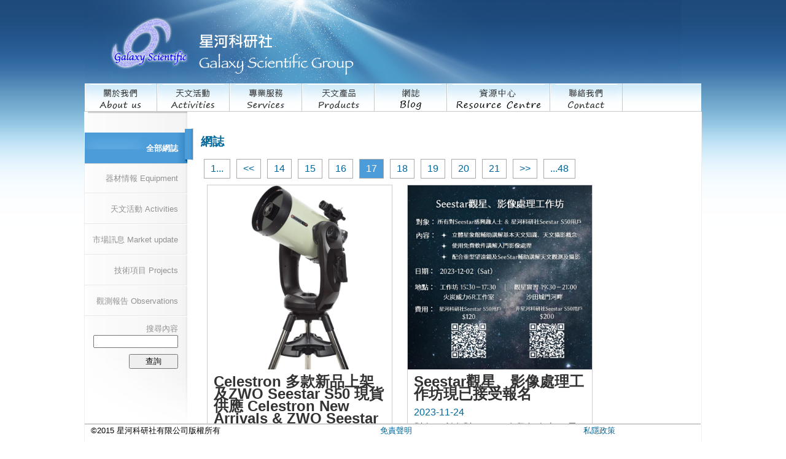

--- FILE ---
content_type: text/html; charset=UTF-8
request_url: https://astro.hk/blogs/pages/17
body_size: 3290
content:
<!DOCTYPE html PUBLIC "-//W3C//DTD XHTML 1.0 Strict//EN" "http://www.w3.org/TR/xhtml1/DTD/xhtml1-strict.dtd">
<html xmlns="http://www.w3.org/1999/xhtml">
<head>
<meta http-equiv="Content-Type" content="text/html; charset=utf-8" />
<meta name="viewport" content="width=device-width, initial-scale=1">
<title>星河科研社 Galaxy Scientific Group</title>
	<link rel="stylesheet" href="/scripts/jquery-ui-1.11.1/jquery-ui.css">
	<script src="/scripts/lightbox/js/jquery-1.10.2.min.js"></script>
		<script src="/scripts/lightbox/js/lightbox-2.6.min.js"></script>
			<link href="/scripts/lightbox/css/lightbox.css" rel="stylesheet" />
	<script src="/scripts/jquery-ui-1.11.1/jquery-ui.js"></script>
	<script type="text/javascript" src="/scripts/custom_format.js"></script>
<link href="/skins/default/css/style.css?201804033" rel="stylesheet" type="text/css" />
<!--[if IE 7]>
<link href="/skins/default/css/adxmenu_ie7.css" rel="stylesheet" type="text/css" />
<![endif]-->
<!--[if lte IE 6]>
<link href="/skins/default/css/adxmenu_ie6.css" rel="stylesheet" type="text/css" />
<script type="text/javascript" src="/skins/default/js/ADxMenu.js"></script>
<![endif]-->
<!--[if lte IE 7]>
<link href="/skins/default/css/page_ie.css" rel="stylesheet" type="text/css" />
<![endif]-->
<!--<script type="text/javascript" src="/skins/default/js/jquery.lightbox-0.5.js"></script>
<link rel="stylesheet" type="text/css" href="/skins/default/css/jquery.lightbox-0.5.css" media="screen" />
-->
<link href="/skins/default/css/stylea.css?1642515790" rel="stylesheet" type="text/css" />
<link href="/skins/default/css/mobile.css?1642515790" rel="stylesheet" type="text/css" />
</head>
<body>
	<div id="container">
		<div id="header">
			<a href="/" title="主頁"><div id="logo"></div></a>
			<div id="link">
				<div class="header_button">
					<div class="bar1"></div><div class="bar2"></div><div class="bar3"></div>
				</div>
									</div>
		</div>
		<div id="menu">
			<ul class="adxm menu">
				<li><a href="/pages/about_us"><img src="/skins/default/images/menu_01.png?v20141118"></a></li>
				<li><a href="/events/types/id/1"><img src="/skins/default/images/menu_02.png?v20141118"></a></li>
				<li><a href="/events/types/id/2"><img src="/skins/default/images/menu_03.png?v20141118"></a></li>
				<li><a href="https://eshop.astro.hk/" target="_blank"><img src="/skins/default/images/menu_04.png?v20141118"></a></li>
				<li><a href="/blogs"><img src="/skins/default/images/menu_09_v9.png?v20141118"></a></li>
				<li><a href="/pages/info"><img src="/skins/default/images/menu_05_v9.png?v20141118"></a></li>
								<li><a href="/pages/contact_us"><img src="/skins/default/images/menu_08.png?v20141118"></a></li>
			</ul>
			<ul class="mobile_menu">
				<li><a href="/">主頁<br/>Home</a></li>
				<li><a href="/pages/about_us">關於我們<br/>About us</a></li>
				<li><a href="/events/types/id/1">天文活動<br/>Activities</a></li>
				<li><a href="/events/types/id/2">專業服務<br/>Services</a></li>
				<li><a href="https://eshop.astro.hk/" target="_blank">天文產品<br/>Products</a></li>
				<li><a href="/blogs">網誌<br/>Blog</a></li>
				<li><a href="/pages/info">資源中心<br/>Resource Centre</a></li>
								<li><a href="/pages/contact_us">聯絡我們<br/>Contact</a></li>
			</ul>
		</div>
		<div id="content">
			<div class="clear"></div> 
<div id="page">
	<div id="page_menu">
		<ul>
			<li class="active"><a href="/blogs">全部網誌</a></li>
		<li><a href="/blogs/types/20/器材情報-Equipment">器材情報 Equipment</a></li><li><a href="/blogs/types/22/天文活動-Activities">天文活動 Activities</a></li><li><a href="/blogs/types/21/市場訊息-Market-update">市場訊息 Market update</a></li><li><a href="/blogs/types/26/技術項目-Projects">技術項目 Projects</a></li><li><a href="/blogs/types/25/觀測報告-Observations">觀測報告 Observations</a></li>			<li class="menu_div_sp"><form action="/blogs" method="post" enctype="multipart/form-data"><div class="menu_div"><table cellpadding="0" cellspacing="0" border="0" class="menu_table" sy>
					<tbody>
					<tr>
						<td>搜尋內容<br>
							<input type="text" name="blogs_search_text" value="">
						</td>
					</tr>
					<tr>
						<td><input type="submit" value="查詢" style="width: 80px;"></td>
					</tr>
				</tbody></table></div></form></li>
		</ul>
	</div>
	<div id="page_content">
				<h3>網誌</h3>
	<div class="blogs_contents_div blogs_contents_index_div">
	            <div class="page_pagination">
	                <a href="/blogs/pages/1">1...</a><a href="/blogs/pages/16">&lt;&lt;</a><a  href="/blogs/pages/14">14</a><a  href="/blogs/pages/15">15</a><a  href="/blogs/pages/16">16</a><a class="pages_selected" href="/blogs/pages/17">17</a><a  href="/blogs/pages/18">18</a><a  href="/blogs/pages/19">19</a><a  href="/blogs/pages/20">20</a><a  href="/blogs/pages/21">21</a><a href="/blogs/pages/18">&gt;&gt;</a><a href="/blogs/pages/48">...48</a>	            </div>
			<div class="blogs_row_div">
				<a class="blogs_row_images" style="background-image: url('/media/blogs/245/20231128101612_Fds7APaP.jpeg');" href="/blogs/title/245/Celestron-多款新品上架及ZWO-Seestar-S50-現貨供應-Celestron-New-Arrivals-&amp;-ZWO-Seestar-S50-in-stock"></a>					<div class="blogs_row_title">Celestron 多款新品上架及ZWO Seestar S50 現貨供應 Celestron New Arrivals &amp; ZWO Seestar S50 in stock</div>
					<div class="blogs_row_date">2023-11-28</div>
					<div class="blogs_row_content">

	Celestron CPC Deluxe 11"、RASA 11" 及 EdgeHD 14" 現貨供應，其他有趣的新品如Firstscope T...</div>
					<a class="blogs_row_read" href="/blogs/title/245/Celestron-多款新品上架及ZWO-Seestar-S50-現貨供應-Celestron-New-Arrivals-&amp;-ZWO-Seestar-S50-in-stock">閱讀內容</a>
				</div>
			<div class="blogs_row_div">
				<a class="blogs_row_images" style="background-image: url('/media/blogs/244/20231124064807_p9jj4X5I.jpeg');" href="/blogs/title/244/Seestar觀星、影像處理工作坊現已接受報名"></a>					<div class="blogs_row_title">Seestar觀星、影像處理工作坊現已接受報名</div>
					<div class="blogs_row_date">2023-11-24</div>
					<div class="blogs_row_content">

	
	
	
	
	對象：所有對Seestar有興趣人士 &amp; 星河科研社SeeStar用戶
	
	
	
	
	htt...</div>
					<a class="blogs_row_read" href="/blogs/title/244/Seestar觀星、影像處理工作坊現已接受報名">閱讀內容</a>
				</div>
			<div class="blogs_row_div">
				<a class="blogs_row_images" style="background-image: url('/media/blogs/243/20231122055730_xSfgdKSJ.jpeg');" href="/blogs/title/243/小改-Askar-ACL200-Tuning"></a>					<div class="blogs_row_title">小改 Askar ACL200 Tuning</div>
					<div class="blogs_row_date">2023-11-22</div>
					<div class="blogs_row_content">

	
	早前提過小改Askar ACL200 https://www.facebook.com/groups/1836992643243753/permalink/...</div>
					<a class="blogs_row_read" href="/blogs/title/243/小改-Askar-ACL200-Tuning">閱讀內容</a>
				</div>
			<div class="blogs_row_div">
				<a class="blogs_row_images" style="background-image: url('/media/blogs/242/20231117063525_ZYWN5nvM.jpeg');" href="/blogs/title/242/EAA-電子輔助天文-vs-Astrophotography-天文攝影"></a>					<div class="blogs_row_title">EAA 電子輔助天文 vs Astrophotography 天文攝影</div>
					<div class="blogs_row_date">2023-11-17</div>
					<div class="blogs_row_content">
當最近大家焦點都集中在Seestar時，我反高潮一下。昨晚天氣很不錯，在星河科研社基地用Askar ACL...</div>
					<a class="blogs_row_read" href="/blogs/title/242/EAA-電子輔助天文-vs-Astrophotography-天文攝影">閱讀內容</a>
				</div>
			<div class="blogs_row_div">
				<a class="blogs_row_images" style="background-image: url('/media/blogs/241/20231110115839_VBUT12xR.jpeg');" href="/blogs/title/241/星河科研社-X-海洋公園星空探索科學營"></a>					<div class="blogs_row_title">星河科研社 X 海洋公園星空探索科學營</div>
					<div class="blogs_row_date">2023-11-10</div>
					<div class="blogs_row_content">
【星河科研社 X 海洋公園 - 星空探索科學營現已推出😆✨】
	
過往一直都收到很多家長詢問4－7歲...</div>
					<a class="blogs_row_read" href="/blogs/title/241/星河科研社-X-海洋公園星空探索科學營">閱讀內容</a>
				</div>
			<div class="blogs_row_div">
				<a class="blogs_row_images" style="background-image: url('/media/blogs/240/20231105055653_eEhgrh7x.jpeg');" href="/blogs/title/240/ZWO-Seestar-S50-M42-Orion-Nebula-獵戶座大星雲"></a>					<div class="blogs_row_title">ZWO Seestar S50 M42 Orion Nebula 獵戶座大星雲</div>
					<div class="blogs_row_date">2023-11-05</div>
					<div class="blogs_row_content">

	今早趁獵戶座大星雲過中天時拍的，因為天色良好，用Seestar僅10分鐘曝光已是這樣子，使用了內...</div>
					<a class="blogs_row_read" href="/blogs/title/240/ZWO-Seestar-S50-M42-Orion-Nebula-獵戶座大星雲">閱讀內容</a>
				</div>
			</div>
	            <div class="page_pagination">
	                <a href="/blogs/pages/1">1...</a><a href="/blogs/pages/16">&lt;&lt;</a><a  href="/blogs/pages/14">14</a><a  href="/blogs/pages/15">15</a><a  href="/blogs/pages/16">16</a><a class="pages_selected" href="/blogs/pages/17">17</a><a  href="/blogs/pages/18">18</a><a  href="/blogs/pages/19">19</a><a  href="/blogs/pages/20">20</a><a  href="/blogs/pages/21">21</a><a href="/blogs/pages/18">&gt;&gt;</a><a href="/blogs/pages/48">...48</a>	            </div>
				</div>
</div>
		</div>
		<div style="clear:both;"></div>
		<div id="footer">
			<table style="position:relative; width: 100%;" border="0" cellpadding="0" cellspacing="0">
				<tr>
					<td width="33%" valign="center" align="left">©2015 星河科研社有限公司版權所有</td>
					<td width="33%" valign="center" align="center"><a href="/pages/notices">免責聲明</a></td>
					<td width="33%" valign="center" align="center"><a href="/pages/privacy_policy">私隱政策</a></td>
				</tr>
			</table>
		</div>
	</div>
	<script>
		$("document").ready(function(){
			$(".header_button").on("click touch", function(){
				$("#menu").toggle();
			});
		});
	</script>
	<!-- Global site tag (gtag.js) - Google Ads: 1062885236 -->
<script async src="https://www.googletagmanager.com/gtag/js?id=AW-1062885236"></script>
<script>
window.dataLayer = window.dataLayer || [];
function gtag(){dataLayer.push(arguments);}
gtag('js', new Date());

gtag('config', 'AW-1062885236');
  
function gtag_report_conversion(url) {
  var callback = function () {
    if (typeof(url) != 'undefined') {
      window.location = url;
    }
  };
  gtag('event', 'conversion', {
      'send_to': 'AW-1062885236/hjZ7CNm0geQBEPSu6foD',
      'event_callback': callback
  });
  return false;
}
</script>
<script defer src="https://static.cloudflareinsights.com/beacon.min.js/vcd15cbe7772f49c399c6a5babf22c1241717689176015" integrity="sha512-ZpsOmlRQV6y907TI0dKBHq9Md29nnaEIPlkf84rnaERnq6zvWvPUqr2ft8M1aS28oN72PdrCzSjY4U6VaAw1EQ==" data-cf-beacon='{"version":"2024.11.0","token":"fc35007b79f74e97958aea8a0f98b004","r":1,"server_timing":{"name":{"cfCacheStatus":true,"cfEdge":true,"cfExtPri":true,"cfL4":true,"cfOrigin":true,"cfSpeedBrain":true},"location_startswith":null}}' crossorigin="anonymous"></script>
</body>
</html>

--- FILE ---
content_type: text/css
request_url: https://astro.hk/skins/default/css/mobile.css?1642515790
body_size: 842
content:
.mobile_menu{
	display: none;
}

@media only screen and (max-width: 480px) {

body {
	width: 100vw;
	font-size: 12pt;
}

#container {
	width: 100vw;
	padding-bottom: 30px;
}

#header {
    width: 100vw;
    height: 80px;
    position: fixed;
    z-index: 8999;
    background: url(../images/bg.gif) repeat-x;
    background-position: 0px -45px;
}

#logo{
	top: 0px;
	left: 0px;
	background-size: contain;
	width: 320px;
    height: 80px;
}

#link {
    top: 13px;
    right: 53px;
}

.header_button{
	position: absolute;
	display: inline-block;
	width: 37px;
	height: 40px;
	padding: 7px;
	font-size: 24pt;
	cursor: pointer;
}

.bar1, .bar2, .bar3 {
	width: 35px;
	height: 3px;
	background-color: #FFFFFF;
	margin: 8px 0;
	transition: 0s;
}

#menu {
    position: fixed;
    display: none;
    background-color: #FFFFFF;
    top: 0px;
    left: 0px;
    z-index: 9000;
    overflow: auto;
    width: 70vw;
    height: 100vh;
}

.menu{
	display: none;
}

.mobile_menu{
	display: block;
	margin: 30px 0 50px;
	padding: 0;
}

.mobile_menu li{
    margin: 0;
    padding: 0;
    border: 0;
    display: block;
    position: relative;
    z-index: 5;
	border-bottom: 2px solid #d1ebf9;
}

.mobile_menu li a{
    padding: 10px 0 10px;
    display: block;
}

#footer{
	position: relative;
	padding-left: 0px;
	margin: 0;
	width: 100%;
	height: 52px;
}

#footer table{
	width: auto !important;
}

#content{
	padding-top: 80px;
}

#content *:not(img.products_list_image, .products_table_title_1, .products_table_price){
	max-width: calc(100vw - 10px) !important;
	margin-left: 0px !important;
	margin-right: 0px !important;
}

div#page_menu_sp, div#page_menu {
    position: relative;
    min-height: auto;
    width: 100%;
    float: left;
    padding-top: 0px;
    background-position: 100% -2px;
}

div#page_menu ul, div#page_menu_sp ul {
    float: none;
    list-style-type: none;
    display: inline;
    width: auto;
    margin: 0px;
    width: 0px;
    height: 0px;
    padding: 0px;
    vertical-align: top;
    overflow: hidden;
}

div#page_menu ul li, div#page_menu_sp ul li {
    float: left;
    display: inline-block;
    width: auto;
    left: 0px;
    padding-right: 2px;
    width: calc((100vw / 2) - 9px);
    overflow: hidden;
    text-align: left;
    vertical-align: top;
}

div#page_menu ul li a, div#page_menu_sp ul li a, div#page_menu ul li .menu_a, div#page_menu_sp ul li .menu_a{
	position: relative;
    width: auto;
    left: 0px;
    padding-left: 5px;
    padding-right: 15px;
    width: calc((100vw / 2) - 9px);
    font-weight: normal;
}

div#page_menu ul li.active a, div#page_menu_sp ul li.active a {
	position: relative;
    width: auto;
    left: 0px;
    padding-left: 5px;
    padding-right: 15px;
    width: calc((100vw / 2) - 9px);
    background-image: none;
    background-color: #4B9CD8;
    font-weight: normal;
}

div.edit_menu ul li .page_menu_inside{
	padding-left: 0px;
	width: calc((100vw / 2) - 9px);
}

div.edit_menu ul li.active .page_menu_inside{
	padding-left: 0px;
	width: calc((100vw / 2) - 9px);
}

div#page_content{
	padding-left: 0px;
	padding-right: 0px;
	width: 100%;
}

.format_contents, .format_images, .format_inside_contents, .format_inside_images {
    width: auto;
}

table td:not(.cart_table td, .checkout_table td){
	position: relative;
	display: inline-block;
	width: auto;
}

td.thumbnails_td{
	width: 100%;
	padding-left: 0px;
	padding-right: 0px;
}

#map_2canvas{
	padding-left: 10px !important;
}

form#member_form table td, table.contact_us_table td{
	display: table-cell;
}

.page_showing, .page_jumping, .products_sorting{
	position: relative;
    top: 0px;
    left: 0px;
    right: auto;
}

.page_showing{
	width: 130px;
}

.page_jumping{
	width: 70px;
}

div#page_menu ul li .menu_div, div#page_menu_sp ul li .menu_div {
    padding-top: 5px;
    padding-right: 0px;
}

li.menu_div_sp{
	max-width: 100% !important;
	width: 100% !important;
	height: auto !important;
}

#sales_div{
	position: relative;
	display: inline-block;
	width: calc((100vw / 2) - 9px) !important;
	vertical-align: top;
}

.menu_table{
	position: relative;
	display: inline-block;
	width: calc((100vw / 2) - 9px) !important;
	vertical-align: top;
}

.products_table thead tr th{
	width: auto !important;
}

.products_table td{
	display: table-cell;
}

.products_table .products_list_image{
	max-width: 100px;
}

.products_table .products_table_title_1{
	
}

.products_table .products_table_price{
	width: 108px;
}

.blogs_contents_index_div{
	text-align: center;
}

.blogs_contents_index_div *{
	text-align: left;
}

}

--- FILE ---
content_type: text/css
request_url: https://astro.hk/skins/default/css/adxmenu.css?20180403
body_size: 1323
content:
@CHARSET "UTF-8";

/* - - - ADxMenu: BASIC styles [ MANDATORY ] - - - */

/* remove all list stylings */
.menu, .menu ul {
	margin: 0;
	padding: 0;
	border: 0;
	list-style-type: none;
	display: block;
}

.menu li {
	margin: 0;
	padding: 0;
	border: 0;
	display: block;
	float: left;	/* move all main list items into one row, by floating them */
	position: relative;	/* position each LI, thus creating potential IE.win overlap problem */
	z-index: 5;		/* thus we need to apply explicit z-index here... */
}

.menu li:hover {
	z-index: 10000;	/* ...and here. this makes sure active item is always above anything else in the menu */
	white-space: normal;/* required to resolve IE7 :hover bug (z-index above is ignored if this is not present)
							see http://www.tanfa.co.uk/css/articles/pure-css-popups-bug.asp for other stuff that work */
}

.menu li li {
	float: none;/* items of the nested menus are kept on separate lines */
}

.menu ul {
	visibility: hidden;	/* initially hide all submenus. */
	position: absolute;
	z-index: 10;
	left: 0;	/* while hidden, always keep them at the top left corner, */
	top: 0;		/* 		to avoid scrollbars as much as possible */
}

.menu li:hover>ul {
	visibility: visible;	/* display submenu them on hover */
	top: 100%;	/* 1st level go below their parent item */
}

.menu li li:hover>ul {	/* 2nd+ levels go on the right side of the parent item */
	top: 0;
	left: 100%;
}

/* -- float.clear --
	force containment of floated LIs inside of UL */
.menu:after, .menu ul:after {
	content: ".";
	height: 0;
	display: block;
	visibility: hidden;
	overflow: hidden;
	clear: both;
}
.menu, .menu ul {	/* IE7 float clear: */
	min-height: 0;
}
/* -- float.clear.END --  */

/* -- sticky.submenu --
	it should not disappear when your mouse moves a bit outside the submenu
	YOU SHOULD NOT STYLE the background of the ".menu UL" or this feature may not work properly!
	if you do it, make sure you 110% know what you do */
.menu ul {
	background-image: url(../images/empty.gif);	/* required for sticky to work in IE6 and IE7 - due to their (different) hover bugs */
	padding: 10px 30px 30px 30px;
	margin: -10px 0 0 -30px;
	margin: -10px 0 0 -31px;
	/*background: #f00;*/	/* uncomment this if you want to see the "safe" area.
								you can also use to adjust the safe area to your requirement */
}
.menu ul ul {
	padding: 30px 30px 30px 10px;
	margin: -30px 0 0 -10px;
}
/* -- sticky.submenu.END -- */






/* - - - ADxMenu: DESIGN styles [ OPTIONAL, design your heart out :) ] - - - */

.menu, .menu ul li {
	color: #6fa6cc;
	background: url(../images/menu_row.gif) repeat-x #fff;
	font-size: 11pt;
	border-bottom: 1px solid #ccc;
}

.menu ul {
	width: 12em;
}

.menu li {
	border-left: 1px solid #fff;
	border-right: 1px solid #b2cee3;
}

/*
.menu li:last-child {
	border-right: none; 
}*/

.menu a {
	text-decoration: none;
	color: #033;
	padding: 0 8px;
	display: block;
	position: relative;
	line-height: 0px;
	border-top: 1px solid transparent;
	overflow: hidden;
}

.menu li a{
	height: 44px;
}

.menu li li a {
	height: auto;
	line-height: 36px;
	text-align: left;
}

.menu a:hover, .menu li:hover>a {
	color: #069;
	border-top: 1px solid #fc3;
}

.menu li li:hover>a {
	color: #069;
	border-top: 1px solid transparent;
}

.menu li li {	/* create borders around each item */
	border: 1px solid #ccc;
	background: #fff;
}

.menu ul>li + li {	/* and remove the top border on all but first item in the list */
	border-top: 0;
}

.menu li li:hover>ul {	/* inset 2nd+ submenus, to show off overlapping */
	top: 5px;
	left: 90%;
}

/* special colouring for "Main menu:", and for "xx submenu" items in ADxMenu
	placed here to clarify the terminology I use when referencing submenus in posts */
.menu>li:first-child>a, .menu li + li + li li:first-child>a {
/*	color: #567; */
}

/* Fix for IE5/Mac \*//*/
.menu a {
	float: left;
}
/* End Fix */

--- FILE ---
content_type: text/css
request_url: https://astro.hk/skins/default/css/pages.css?201804033
body_size: 1162
content:
@CHARSET "UTF-8";

div#a {
	width: 900px;
	height: 100px;
	background: #eee;
}

div#b {
	width: 240px;
	height: 100px;
	background: #ccc;
	float: left;
}

div#c {
	width: 660px;
	height: 200px;
	background: #aaa;
	float: left;
}

div#page {
	margin-top: -5px;
	/*width: 1080px;*/
	clear: both;
	float: left;
	width: 100%;
	position: relative;
}

div#page_menu {
	position: relative;
	min-height: 531px;
	padding-top: 24px;
	background: transparent url(../images/page_menu.png) no-repeat 100% 0;
	width: 162px;
	float: left;
}
/* #page_menu_sp For UTF-8 menu*/
div#page_menu_sp{ 
	position: relative;
	min-height: 531px;
	padding-top: 4px;
	background: transparent url(../images/page_menu.png) no-repeat 100% 0;
	width: 162px;
	float: left;
}

div#page_menu ul,div#page_menu_sp ul {
	float: right;
	
	list-style-type: none; 
	width: 180px; 
	margin-top: 10px;
	margin-left: -29px;
	display: inline;
}

div#page_menu ul li,div#page_menu_sp ul li{
	position: relative; 
	height: 50px; 
	text-align: right; 
	margin: 0;
	margin-left: 13px;
	background: transparent url(../images/page_menu_item.png) repeat-x 0 100%; 
	line-height: 50px;
	width: 167px;
}

div#page_menu ul li a,div#page_menu_sp ul li a {
	display: block; 
	color: #939292; 
	text-decoration: none; 
	height: 50px; 
	padding-right: 15px;
	overflow:hidden;
}

div#page_menu ul li a:hover,div#page_menu_sp ul li a:hover {
	color: #4b9ad5; 
	text-decoration: underline;
}

div#page_menu ul li.active a,div#page_menu_sp ul li.active a {
	position: absolute; 
	display: block; 
	left: -21px; 
	top: -7px; 
	width: 173px; 
	height: 50px; 
	line-height: 50px;
	background: transparent url(../images/page_menu_item_active.png) no-repeat;
	padding: 8px 25px 0 0; 
	color: #FFFFFF; 
	font-weight: bold; 
	text-decoration: none;
	overflow:hidden;
}
div#page_menu_sp ul li a{
	padding-top: 1px;
}

div#page_menu_sp ul li.active a {
	padding: 9px 25px 0 0; 
	
}

div#page_menu ul li.active a:hover,div#page_menu_sp ul li.active a:hover {
	color: #FFFFFF;
	text-decoration: none;
}

div#page_menu ul li .menu_div, div#page_menu_sp ul li .menu_div{
	padding-top: 5px;
	padding-right: 15px;
	color: #939292;
}

div#page_menu ul li .menu_a, div#page_menu_sp ul li .menu_a{
	position: absolute; 
	display: block; 
	left: -21px; 
	top: -7px; 
	width: 173px; 
	height: 50px; 
	line-height: 50px;
	padding: 8px 25px 0 0;
	text-decoration: none;
	overflow:hidden;
}

div.edit_menu ul li.active a{
	width: 183px;
	padding: 8px 15px 0 0;
}

div.edit_menu ul li .page_menu_inside{
	position: relative;
    display: table-cell;
    vertical-align: middle;
    line-height: 100%;
    height: 50px;
    width: 152px;
    padding-left: 0px;
}

div.edit_menu ul li.active .page_menu_inside{
    padding-left: 21px;
}

div#page_menu ul li .menu_table, div#page_menu_sp ul li .menu_table{
	/*width: 153px;*/
	width: 100%;
	/*text-align: left;*/
	text-align: right;
	line-height: 150%;
	/*padding-left: 10px;*/
	padding-bottom: 10px;
}

div#page_menu ul li .menu_table td, div#page_menu_sp ul li .menu_table td{
	padding-top: 5px;
	padding-bottom: 5px;
}

div#page_menu ul li .menu_table select, div#page_menu_sp ul li .menu_table select{
	width: 138px;
}

div#page_menu ul li .menu_table input, div#page_menu_sp ul li .menu_table input{
	width: 130px;
}

div#page_content {
	padding: 20px 0px 20px 10px;
/* 	min-width: 900px; */
	margin-left: 174px;
/* 	width: 100%; */
/* 	background: red; */
	font-size: 12pt;
	overflow: hidden;
}

div#page_content .highlight {
	color:#1C1DFB;	
}
.h300 {
	height:270px;
	padding-right:1px;
	max-width:100%;
}
.w400_h300{
	max-width: 400px;
	max-height: 300px;
}
.w800_h800{
	max-width: 800px;
	max-height: 800px;
}
.logo_w {
	width:180px;
	text-align:center;	
}

	

	#front_albums{
		padding-top: 10px;
		width:380px;
		float: left;
		margin-right: 20px;
		box-shadow: 1px 2px 1px rgba(0,0,0,0.9);
		border-radius: 0px ;
		margin-bottom: 20px;
		
	}
	#front_albums img{
		max-height:100%;
		max-width:100%;
	}
	
.pages_albums{
	padding-top: 10px;
	width:800px;
	float: left;
}
.pages_albums img{
	max-height:100%;
	max-width:100%;
	margin-right: 20px;
	box-shadow: 1px 2px 1px rgba(0,0,0,0.9);
	border-radius: 0px ;
	margin-bottom: 20px;
}

.format_contents, .format_images, .format_inside_contents, .format_inside_images{
	position: relative;
	float: left;
	width:50%;
}

.format_contents img, .format_inside_contents img{
	display: none;
}

.format_images, .format_inside_images{
	text-align: center;
}

.format_images img, .format_inside_images img{
	padding: 0;
	margin: 0 auto;
	margin-bottom: 5px;
	display: block;
}

img.fixed{
	display: inline;
}

.products_list_image{
	max-height: 120px;
	max-width: 120px;
}

.page_showing{
	position: absolute;
	right: 330px;
    top: 78px;
    width: 160px;
}

.page_jumping{
	position: absolute;
	right: 220px;
    top: 78px;
    width: 100px;
}

.products_sorting{
	position: absolute;
	right: 60px;
    top: 78px;
    width: 150px;
}

.products_detail_image{
	max-width: 300px;
	max-height: 500px;
	margin: 0 10px;
}

.products_detail_table{
	padding: 5px 0;
}

.products_detail_table td{
	line-height: 150%;
}

.products_detail_table p{
	margin: 0;
}

.products_display_list_image{
	max-height: 160px;
	max-width: 160px;
}

.products_display_span{
	float: left;
	position: relative;
	height: 240px;
	width: 200px;
	padding: 0 10px;
	text-align: center;
}

.notices{
	position: relative;
	display: block;
	width: 340px;
	margin-left: 40px;
	font-size: 12px;
}

.thumbnails_td{
	padding: 10px 20px;
	text-align: center;
}

.thumbnails_size{
	position: relative;
	display: inline-block;
	max-width: 160px;
	max-height: 160px;
}

.checkout_table{
	position: relative;
	display: block;
	margin-top: 30px;
	float: right;
}

.checkout_table input, .checkout_table textarea{
	width: 240px;
}

.checkout_table textarea{
	resize: vertical;
}

.checkout_table .error{
	color: #FF0000;
}

#sales_div{
	position: relative;
    margin: 0px;
    width: 167px;
}

div#page_menu ul li.menu_div_sp, div#page_menu_sp ul li.menu_div_sp{
	background: none;
}